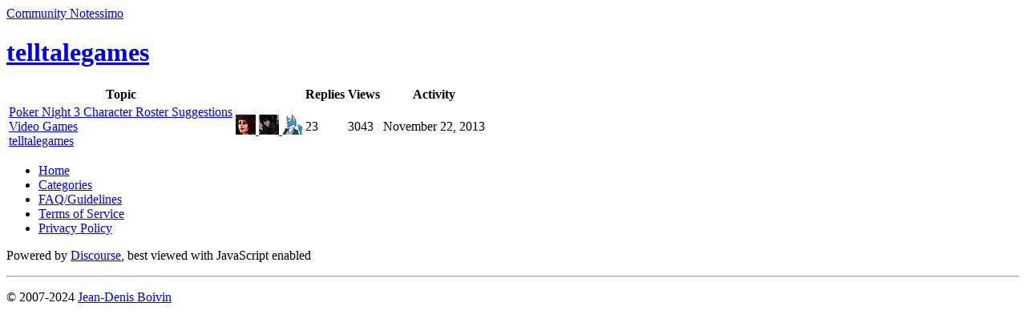

--- FILE ---
content_type: text/html; charset=utf-8
request_url: https://community.notessimo.net/tag/telltalegames
body_size: 2112
content:
<!DOCTYPE html>
<html lang="en">
  <head>
    <meta charset="utf-8">
    <title>Topics tagged telltalegames</title>
    <meta name="description" content="Topics tagged telltalegames">
    <meta name="generator" content="Discourse 2.9.0.beta10 - https://github.com/discourse/discourse version 2556e5a715b926c775b7104cbe2c6178f8d4d2a7">
<link rel="icon" type="image/png" href="https://cdn3.notessimo.com/community/uploads/optimized/1X/8d296ff1e1013dfe758ac060a1ceed5b365d6260_2_32x32.png">
<link rel="apple-touch-icon" type="image/png" href="https://cdn3.notessimo.com/community/uploads/optimized/1X/2a13bdce427043672e0e5e7d2d825f4519cb6abc_2_180x180.png">
<meta name="theme-color" media="all" content="#2a2d40">

<meta name="viewport" content="width=device-width, initial-scale=1.0, minimum-scale=1.0, user-scalable=yes, viewport-fit=cover">
<link rel="canonical" href="https://community.notessimo.net/tag/telltalegames" />

<link rel="search" type="application/opensearchdescription+xml" href="https://community.notessimo.net/opensearch.xml" title="Community Notessimo Search">

    <link href="https://cdn4.notessimo.net/stylesheets/color_definitions_notessimo_4_1_905a3712c8110ca4d8151620e3637457bacb077f.css?__ws=community.notessimo.net" media="all" rel="stylesheet" class="light-scheme"/>

  <link href="https://cdn4.notessimo.net/stylesheets/desktop_7bc02c3635902388b48c00f130a061fe5ffdb46b.css?__ws=community.notessimo.net" media="all" rel="stylesheet" data-target="desktop"  />



  <link href="https://cdn4.notessimo.net/stylesheets/discourse-bbcode_7bc02c3635902388b48c00f130a061fe5ffdb46b.css?__ws=community.notessimo.net" media="all" rel="stylesheet" data-target="discourse-bbcode"  />
  <link href="https://cdn4.notessimo.net/stylesheets/discourse-cakeday_7bc02c3635902388b48c00f130a061fe5ffdb46b.css?__ws=community.notessimo.net" media="all" rel="stylesheet" data-target="discourse-cakeday"  />
  <link href="https://cdn4.notessimo.net/stylesheets/discourse-canned-replies_7bc02c3635902388b48c00f130a061fe5ffdb46b.css?__ws=community.notessimo.net" media="all" rel="stylesheet" data-target="discourse-canned-replies"  />
  <link href="https://cdn4.notessimo.net/stylesheets/discourse-chat_7bc02c3635902388b48c00f130a061fe5ffdb46b.css?__ws=community.notessimo.net" media="all" rel="stylesheet" data-target="discourse-chat"  />
  <link href="https://cdn4.notessimo.net/stylesheets/discourse-details_7bc02c3635902388b48c00f130a061fe5ffdb46b.css?__ws=community.notessimo.net" media="all" rel="stylesheet" data-target="discourse-details"  />
  <link href="https://cdn4.notessimo.net/stylesheets/discourse-local-dates_7bc02c3635902388b48c00f130a061fe5ffdb46b.css?__ws=community.notessimo.net" media="all" rel="stylesheet" data-target="discourse-local-dates"  />
  <link href="https://cdn4.notessimo.net/stylesheets/discourse-narrative-bot_7bc02c3635902388b48c00f130a061fe5ffdb46b.css?__ws=community.notessimo.net" media="all" rel="stylesheet" data-target="discourse-narrative-bot"  />
  <link href="https://cdn4.notessimo.net/stylesheets/discourse-patreon_7bc02c3635902388b48c00f130a061fe5ffdb46b.css?__ws=community.notessimo.net" media="all" rel="stylesheet" data-target="discourse-patreon"  />
  <link href="https://cdn4.notessimo.net/stylesheets/discourse-presence_7bc02c3635902388b48c00f130a061fe5ffdb46b.css?__ws=community.notessimo.net" media="all" rel="stylesheet" data-target="discourse-presence"  />
  <link href="https://cdn4.notessimo.net/stylesheets/discourse-solved_7bc02c3635902388b48c00f130a061fe5ffdb46b.css?__ws=community.notessimo.net" media="all" rel="stylesheet" data-target="discourse-solved"  />
  <link href="https://cdn4.notessimo.net/stylesheets/discourse-spoiler-alert_7bc02c3635902388b48c00f130a061fe5ffdb46b.css?__ws=community.notessimo.net" media="all" rel="stylesheet" data-target="discourse-spoiler-alert"  />
  <link href="https://cdn4.notessimo.net/stylesheets/discourse-voting_7bc02c3635902388b48c00f130a061fe5ffdb46b.css?__ws=community.notessimo.net" media="all" rel="stylesheet" data-target="discourse-voting"  />
  <link href="https://cdn4.notessimo.net/stylesheets/lazy-yt_7bc02c3635902388b48c00f130a061fe5ffdb46b.css?__ws=community.notessimo.net" media="all" rel="stylesheet" data-target="lazy-yt"  />
  <link href="https://cdn4.notessimo.net/stylesheets/poll_7bc02c3635902388b48c00f130a061fe5ffdb46b.css?__ws=community.notessimo.net" media="all" rel="stylesheet" data-target="poll"  />
  <link href="https://cdn4.notessimo.net/stylesheets/discourse-chat_desktop_7bc02c3635902388b48c00f130a061fe5ffdb46b.css?__ws=community.notessimo.net" media="all" rel="stylesheet" data-target="discourse-chat_desktop"  />
  <link href="https://cdn4.notessimo.net/stylesheets/discourse-voting_desktop_7bc02c3635902388b48c00f130a061fe5ffdb46b.css?__ws=community.notessimo.net" media="all" rel="stylesheet" data-target="discourse-voting_desktop"  />
  <link href="https://cdn4.notessimo.net/stylesheets/poll_desktop_7bc02c3635902388b48c00f130a061fe5ffdb46b.css?__ws=community.notessimo.net" media="all" rel="stylesheet" data-target="poll_desktop"  />

  <link href="https://cdn4.notessimo.net/stylesheets/desktop_theme_2_58c74230070fa812536ddabf1bc1c19f491d4110.css?__ws=community.notessimo.net" media="all" rel="stylesheet" data-target="desktop_theme" data-theme-id="2" data-theme-name="discourse gifs"/>
<link href="https://cdn4.notessimo.net/stylesheets/desktop_theme_1_3977ea6798534cfae3c76d128327f83f4517d2db.css?__ws=community.notessimo.net" media="all" rel="stylesheet" data-target="desktop_theme" data-theme-id="1" data-theme-name="notessimo"/>

    <script defer="" src="https://cdn4.notessimo.net/theme-javascripts/74469266c24810d09a57dd43385e9808222f2d45.js?__ws=community.notessimo.net" data-theme-id="1"></script>
    
        <link rel="next" href="/tag/telltalegames?match_all_tags=true&amp;page=1&amp;tags%5B%5D=telltalegames">
    <link rel="alternate" type="application/rss+xml" title="Latest posts" href="https://community.notessimo.net/posts.rss" />
    <link rel="alternate" type="application/rss+xml" title="latest Latest topics top Top topics top_all All time top topics top_yearly Yearly top topics top_quarterly Quarterly top topics top_monthly Monthly top topics top_weekly Weekly top topics top_daily Daily top topics posts Latest posts private_posts Latest personal messages group_posts Latest posts from %{group_name} group_mentions Latest mentions from %{group_name} user_posts Latest posts by @%{username} user_topics Latest topics by @%{username} tag Tagged topics badge %{display_name} badge on %{site_title}" href="https://community.notessimo.net/tag/telltalegames" />
    <meta property="og:site_name" content="Community Notessimo" />
<meta property="og:type" content="website" />
<meta name="twitter:card" content="summary" />
<meta name="twitter:image" content="https://cdn3.notessimo.com/community/uploads/original/1X/2a13bdce427043672e0e5e7d2d825f4519cb6abc.png" />
<meta property="og:image" content="https://cdn3.notessimo.com/community/uploads/original/1X/2a13bdce427043672e0e5e7d2d825f4519cb6abc.png" />
<meta property="og:url" content="https://community.notessimo.net/tag/telltalegames" />
<meta name="twitter:url" content="https://community.notessimo.net/tag/telltalegames" />
<meta property="og:title" content="Topics tagged telltalegames" />
<meta name="twitter:title" content="Topics tagged telltalegames" />
<meta property="og:description" content="Topics tagged telltalegames" />
<meta name="twitter:description" content="Topics tagged telltalegames" />

    
  </head>
  <body class="crawler">
    
    <header>
  <a href="/">
    Community Notessimo
  </a>
</header>

    <div id="main-outlet" class="wrap" role="main">
      


  <h1>
    <a itemprop="item" href="https://community.notessimo.net/tag/telltalegames">
      <span itemprop='name'>telltalegames</span>
</a>  </h1>


<div itemscope itemtype='http://schema.org/ItemList'>
  <meta itemprop='itemListOrder' content='http://schema.org/ItemListOrderDescending'>

  <table class='topic-list'>

    <thead>
      <tr>
        <th>Topic</th>
        <th></th>
        <th class="replies">Replies</th>
        <th class="views">Views</th>
        <th>Activity</th>
      </tr>
    </thead>

    <tbody>
        <tr class="topic-list-item">
          <td class="main-link" itemprop='itemListElement' itemscope itemtype='http://schema.org/ListItem'>
            <meta itemprop='name' content='Poker Night 3 Character Roster Suggestions'>
            <meta itemprop='url' content='https://community.notessimo.net/t/poker-night-3-character-roster-suggestions/4197'>
            <meta itemprop='position' content='1'>
            <span class="link-top-line">
              <a href='https://community.notessimo.net/t/poker-night-3-character-roster-suggestions/4197' class='title raw-link raw-topic-link'>Poker Night 3 Character Roster Suggestions</a>
            </span>
            <div class="link-bottom-line">
                <a href='/c/off-topic/video-games/15' class='badge-wrapper bullet'>
                  <span class='badge-category-bg' style='background-color: #470292'></span>
                  <span class='badge-category clear-badge'>
                    <span class='category-name'>Video Games</span>
                  </span>
                </a>
                <div class="discourse-tags">
                    <a href='https://community.notessimo.net/tag/telltalegames' class='discourse-tag'>telltalegames</a>
                    
                </div>
            </div>
          </td>
          <td class='posters'>
              <a href="https://community.notessimo.net/u/Aliens_Exist" class="latest">
                <img width="25" height="25" src="/user_avatar/community.notessimo.net/aliens_exist/25/5318_2.png" class="avatar" title='ALI=3NS - Original Poster, Most Recent Poster' aria-label='ALI=3NS - Original Poster, Most Recent Poster'>
              </a>
              <a href="https://community.notessimo.net/u/Duke" class="">
                <img width="25" height="25" src="/user_avatar/community.notessimo.net/duke/25/505_2.png" class="avatar" title='(公爵) Duke - Frequent Poster' aria-label='(公爵) Duke - Frequent Poster'>
              </a>
              <a href="https://community.notessimo.net/u/DjSolara" class="">
                <img width="25" height="25" src="/user_avatar/community.notessimo.net/djsolara/25/860_2.png" class="avatar" title='jingo - Frequent Poster' aria-label='jingo - Frequent Poster'>
              </a>
          </td>
          <td class="replies">
            <span class='posts' title='posts'>23</span>
          </td>
          <td class="views">
            <span class='views' title='views'>3043</span>
          </td>
          <td>
            November 22, 2013
          </td>
        </tr>
    </tbody>

  </table>
</div>

  <div role='navigation' itemscope itemtype='http://schema.org/SiteNavigationElement'>
  </div>


 <!-- include_crawler_content? -->



  

    </div>
    <footer class="container wrap">
  <nav class='crawler-nav'>
    <ul>
      <li itemscope itemtype='http://schema.org/SiteNavigationElement'>
        <span itemprop='name'>
          <a href='/' itemprop="url">Home </a>
        </span>
      </li>
      <li itemscope itemtype='http://schema.org/SiteNavigationElement'>
        <span itemprop='name'>
          <a href='/categories' itemprop="url">Categories </a>
        </span>
      </li>
      <li itemscope itemtype='http://schema.org/SiteNavigationElement'>
        <span itemprop='name'>
          <a href='/guidelines' itemprop="url">FAQ/Guidelines </a>
        </span>
      </li>
      <li itemscope itemtype='http://schema.org/SiteNavigationElement'>
        <span itemprop='name'>
          <a href='/tos' itemprop="url">Terms of Service </a>
        </span>
      </li>
      <li itemscope itemtype='http://schema.org/SiteNavigationElement'>
        <span itemprop='name'>
          <a href='/privacy' itemprop="url">Privacy Policy </a>
        </span>
      </li>
    </ul>
  </nav>
  <p class='powered-by-link'>Powered by <a href="https://www.discourse.org">Discourse</a>, best viewed with JavaScript enabled</p>
</footer>

    <div class="wrap">
    <div class="container">
        <hr>
        <p>
            © 2007-2024 <a href="https://jd.boiv.in">Jean-Denis Boivin</a>
        </p>
    </div>
</div>
    
  </body>
  
</html>
